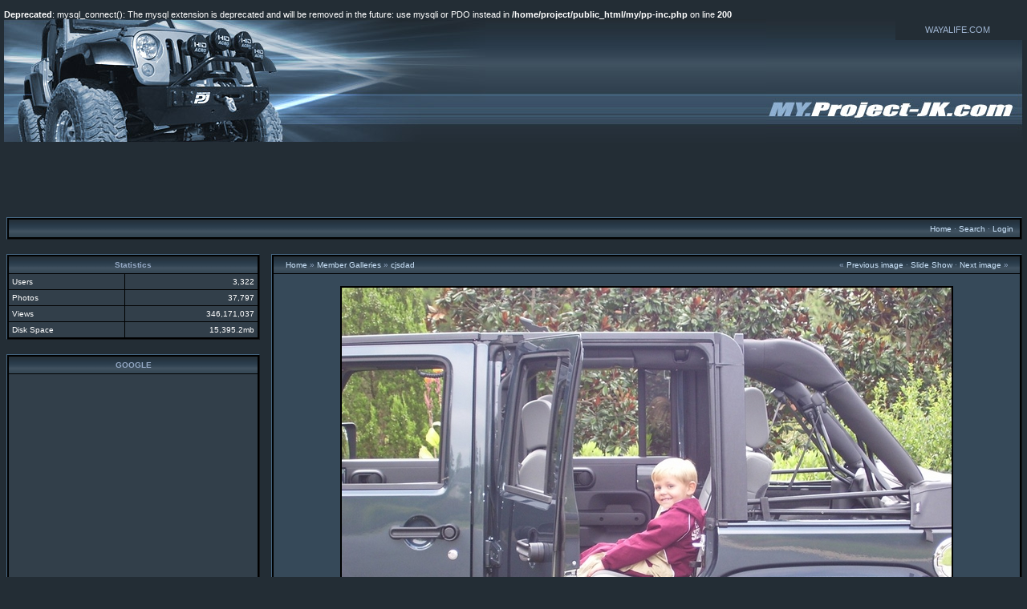

--- FILE ---
content_type: text/html; charset=UTF-8
request_url: http://my.project-jk.com/showphoto.php/photo/9404/cat/500/ppuser/820
body_size: 7198
content:
<br />
<b>Deprecated</b>:  mysql_connect(): The mysql extension is deprecated and will be removed in the future: use mysqli or PDO instead in <b>/home/project/public_html/my/pp-inc.php</b> on line <b>200</b><br />
<!DOCTYPE html PUBLIC "-//W3C//DTD XHTML 1.0 Transitional//EN" "http://www.w3.org/TR/xhtml1/DTD/xhtml1-transitional.dt">
            <html>
            <head>
            <title>My.Project-JK.com -  08 - Powered by PhotoPost</title>
            <meta http-equiv="Content-Type" content="text/html; charset=iso-8859-1" />
            <!-- no cache headers -->
            <meta http-equiv="pragma" content="no-cache" />
            <meta http-equiv="expires" content="Tue, 21 Nov 2010 05:00:00 GMT" />
            <meta http-equiv="cache-control" content="no-cache, must-revalidate" />
            <!-- end no cache headers -->

            <style type="text/css">
 .group1{
 visibility: hidden;
 }
 </style>
 
 <script type="text/javascript">
 
 /***********************************************
 * Random Content Order script- � Dynamic Drive DHTML code library (www.dynamicdrive.com)
 * This notice MUST stay intact for legal use
 * Visit Dynamic Drive at http://www.dynamicdrive.com/ for full source code
 ***********************************************/
 
 function randomizeContent(classname){
 var contents=randomizeContent.collectElementbyClass(classname)
 contents.text.sort(function() {return 0.5 - Math.random();})
 for (var i=0; i<contents.ref.length; i++){
 contents.ref[i].innerHTML=contents.text[i]
 contents.ref[i].style.visibility="visible"
 }
 }
 
 randomizeContent.collectElementbyClass=function(classname){ //return two arrays containing elements with specified classname, plus their innerHTML content
 var classnameRE=new RegExp("(^|\\s+)"+classname+"($|\\s+)", "i") //regular expression to screen for classname within element
 var contentobj=new Object()
 contentobj.ref=new Array() //array containing references to the participating contents
 contentobj.text=new Array() //array containing participating contents' contents (innerHTML property)
 var alltags=document.all? document.all : document.getElementsByTagName("*")
 for (var i=0; i<alltags.length; i++){
 if (typeof alltags[i].className=="string" && alltags[i].className.search(classnameRE)!=-1){
 contentobj.ref[contentobj.ref.length]=alltags[i]
 contentobj.text[contentobj.text.length]=alltags[i].innerHTML
 }
 }
 return contentobj
 }
 
 function MM_swapImgRestore() { //v3.0
   var i,x,a=document.MM_sr; for(i=0;a&&i<a.length&&(x=a[i])&&x.oSrc;i++) x.src=x.oSrc;
 }
 
 function MM_preloadImages() { //v3.0
   var d=document; if(d.images){ if(!d.MM_p) d.MM_p=new Array();
     var i,j=d.MM_p.length,a=MM_preloadImages.arguments; for(i=0; i<a.length; i++)
     if (a[i].indexOf("#")!=0){ d.MM_p[j]=new Image; d.MM_p[j++].src=a[i];}}
 }
 
 function MM_findObj(n, d) { //v4.01
   var p,i,x;  if(!d) d=document; if((p=n.indexOf("?"))>0&&parent.frames.length) {
     d=parent.frames[n.substring(p+1)].document; n=n.substring(0,p);}
   if(!(x=d[n])&&d.all) x=d.all[n]; for (i=0;!x&&i<d.forms.length;i++) x=d.forms[i][n];
   for(i=0;!x&&d.layers&&i<d.layers.length;i++) x=MM_findObj(n,d.layers[i].document);
   if(!x && d.getElementById) x=d.getElementById(n); return x;
 }
 
 function MM_swapImage() { //v3.0
   var i,j=0,x,a=MM_swapImage.arguments; document.MM_sr=new Array; for(i=0;i<(a.length-2);i+=3)
    if ((x=MM_findObj(a[i]))!=null){document.MM_sr[j++]=x; if(!x.oSrc) x.oSrc=x.src; x.src=a[i+2];}
 }
 </script>
            <script type="text/javascript" language="javascript">
        <!--
        var PopUpHelpX = (screen.width/2)-150;
        var PopUpHelpY = (screen.height/2)-200;
        var pos = "left="+PopUpHelpX+",top="+PopUpHelpY;
        function PopUpHelp(url){
        PopUpHelpWindow = window.open("http://my.project-jk.com/"+url,"Smilies","scrollbars=yes,width=300,height=400,"+pos);
        }
        //-->
        </script>

            
            <link rel="stylesheet" href="http://my.project-jk.com/stylesheets/hardwired-plus.css" type="text/css" />
            <script type="text/javascript" language="javascript">
<!--
function createXMLHttpRequest() {
    var ua;

    if(window.XMLHttpRequest) {
        try {
            ua = new XMLHttpRequest();
        } catch(e) {
            ua = false;
        }
    } else if(window.ActiveXObject) {
        try {
            ua = new ActiveXObject("Microsoft.XMLHTTP");
        } catch(e) {
            ua = false;
        }
    }
    return ua;
}

var req = createXMLHttpRequest();

function sendPhotoReq(photo,cat,orig,limit,sortby,sortdir,sorttime,ppuser) {
        req.open('get', 'http://my.project-jk.com/showframe.php?action=thumbs&photo='+photo+'&cat='+cat+'&orig='+orig+'&limit='+limit+'&sortby='+sortby+'&sortdir='+sortdir+'&sorttime='+sorttime+'='+ppuser);
        req.onreadystatechange = handleResponse;
        req.send(null);
}

function sendFeatReq(ispal) {
        req.open('get', 'http://my.project-jk.com/showframe.php?action=feature&ispal='+ispal);
        req.onreadystatechange = handleResponse;
        req.send(null);
}

function sendCalReq(month,year) {
        req.open('get', 'http://my.project-jk.com/showframe.php?action=cal&month='+month+'&year='+year);
        req.onreadystatechange = handleResponse;
        req.send(null);
}

function sendInfoReq(what,photo) {
        req.open('get', 'http://my.project-jk.com/showframe.php?action='+what+'&photo='+photo);
        req.onreadystatechange = handleResponse;
        req.send(null);
}

function handleResponse() {
    if(req.readyState == 4){
        var response = req.responseText;
        var update = new Array();

        if(response.indexOf('||' != -1)) {
            update = response.split('||');
            document.getElementById(update[0]).innerHTML = update[1];
        }
    }
}
//-->
</script>
            </head>
            <body><table width="100%" border="0" cellpadding="0" cellspacing="0">
<tr>
<td width="600" height="154" rowspan="2" valign="top"><img src="http://my.project-jk.com/images/header-topleft.jpg" width="600" height="154" alt="" /></td>
<td width="100%" height="154" rowspan="2" valign="top"><img src="http://my.project-jk.com/images/header-topmid.jpg" width="100%" height="154" alt="" /></td>
<td width="198" height="26"><img src="http://my.project-jk.com/images/header-topright-links-01.jpg" width="161" height="26" /></td>
<td></td>
<td><a href="http://www.wayalife.com">WAYALIFE.COM</a></td>
</tr>
<tr>
<td height="128" colspan="3" ><img src="http://my.project-jk.com/images/header-topright.jpg" width="320" height="128" /> </td>
</tr>
</table>

<center>
<script async src="//pagead2.googlesyndication.com/pagead/js/adsbygoogle.js"></script>
<!-- MY-PROJECT-JK_header_728x90 -->
<ins class="adsbygoogle"
     style="display:inline-block;width:728px;height:90px"
     data-ad-client="ca-pub-2153973900073489"
     data-ad-slot="4611555991"></ins>
<script>
(adsbygoogle = window.adsbygoogle || []).push({});
</script>
</center>
<!-- BEGIN TEMPLATE: menubar.tmpl -->

<table class="" cellpadding="1" cellspacing="1" border="0" width="100%" align="center">
<tr>
<td>
    <table cellpadding="4" cellspacing="1" border="0" width="100%" class="tableborders">

    <tr>
        <td class="menubar" width="100%" colspan="2">
            <table width="100%" cellpadding="0" cellspacing="0">
            <tr>
            <td class="menubarnb" width="50%" align="left" valign="middle">
                &nbsp;<span class="medium"></span>
            </td>
            <td class="menubarnb" width="50%" align="right"valign="middle">
                <span class="medium"><a href="http://my.project-jk.com/index.php">Home</a> &middot; <a rel="nofollow" href="http://my.project-jk.com/search.php">Search</a> &middot; <a href="http://my.project-jk.com/misc.php?action=login&amp;login=yes">Login</a></span>&nbsp;
            </td>
            </tr>
            </table>
        </td>
    </tr>
</table>
</td>
</tr>
</table><br />
<!-- END TEMPLATE: menubar.tmpl --><table width="100%" cellpadding="0" cellspacing="0" border="0" align="center">
<tr>
<td align="center" valign="top" width="20%"> <!-- BEGIN TEMPLATE: statspal.tmpl -->
   
<table class="" cellpadding="1" cellspacing="1" border="0" width="100%" align="center">
<tr>
<td>
    <table cellpadding="4" cellspacing="1" width="100%" class="tableborders">

        <tr>
        <td colspan="2" align="center" class="menubar">
            <span class="medium"><b>Statistics</b></span>
        </td>
        </tr>
        <tr>
        <td class="tddetails" align="left"><span class="small">Users</span></td>
        <td class="tddetails" align="right"><span class="small">3,322</span></td>
        </tr>
        <tr>
        <td class="tddetails" align="left"><span class="small">Photos</span></td>
        <td class="tddetails" align="right"><span class="small">37,797</span></td>
        </tr>        <tr>
        <td class="tddetails" align="left"><span class="small">Views</span></td>
        <td class="tddetails" align="right"><span class="small">346,171,037</span></td>
        </tr>
        <tr>
        <td class="tddetails" align="left"><span class="small">Disk Space</span></td>
        <td class="tddetails" align="right"><span class="small">15,395.2mb</span></td>
        </tr>
    </table>
</td>
</tr>
</table>
    <br />
<!-- END TEMPLATE: statspal.tmpl --><!-- BEGIN TEMPLATE: custom1pal.tmpl -->
    
<table class="" cellpadding="1" cellspacing="1" border="0" width="100%" align="center">
<tr>
<td>
    <table cellpadding="4" cellspacing="1" width="100%" class="tableborders">

        <tr>
        <td align="center" class="menubar">
            <span class="medium"><b>GOOGLE</b></span>
        </td>
        </tr>
        <tr>
        <td class="tddetails" align="center">
            <span class="small">
			
<div class="group1">

<script async src="//pagead2.googlesyndication.com/pagead/js/adsbygoogle.js"></script>
<!-- MY-PROJECT-JK_sidebar_300x600 -->
<ins class="adsbygoogle"
     style="display:inline-block;width:300px;height:600px"
     data-ad-client="ca-pub-2153973900073489"
     data-ad-slot="1658089594"></ins>
<script>
(adsbygoogle = window.adsbygoogle || []).push({});
</script>

</div>
<br>

<div class="group1">

<script async src="//pagead2.googlesyndication.com/pagead/js/adsbygoogle.js"></script>
<!-- MY-PROJECT-JK_sidebar02_300x600 -->
<ins class="adsbygoogle"
     style="display:inline-block;width:300px;height:600px"
     data-ad-client="ca-pub-2153973900073489"
     data-ad-slot="3134822794"></ins>
<script>
(adsbygoogle = window.adsbygoogle || []).push({});
</script>

</div>



			
			</span>
        </td>
        </tr>
    </table>
</td>
</tr>
</table>
<!-- END TEMPLATE: custom1pal.tmpl --><div id="randompal"><div id="random"><!-- BEGIN TEMPLATE: featurepal.tmpl -->
<table class="" cellpadding="1" cellspacing="1" border="0" width="100%" align="center">
<tr>
<td>
    <table cellpadding="2" cellspacing="1" width="100%" class="tableborders">
<tr>
	<td class="menubar" colspan="1">
		Random Images - Gallery
	</td>
</tr>
<tr>
        <td class="tddetails" width="100%" valign="middle" align="center">
        	         <table cellpadding="2" cellspacing="0" border="0" bgcolor="#000000">
          <tr>
           <td>
            <table width="100%" cellpadding="0" cellspacing="0" border="0" class="">
             <tr>
              <td><a href="http://my.project-jk.com/showphoto.php/photo/18297/ppuser/820"><img border="0"  src="http://my.project-jk.com/data/500/thumbs/0002.JPG" alt="0002.JPG" /></a></td>
             </tr>
            </table>
           </td>
          </tr>
         </table>
            <span class="small">0002<br />Cappis Rubi</span>
        </td>        </tr><tr>        <td class="tddetails" width="100%" valign="middle" align="center">
        	         <table cellpadding="2" cellspacing="0" border="0" bgcolor="#000000">
          <tr>
           <td>
            <table width="100%" cellpadding="0" cellspacing="0" border="0" class="">
             <tr>
              <td><a href="http://my.project-jk.com/showphoto.php/photo/13391/ppuser/820"><img border="0"  src="http://my.project-jk.com/data/500/thumbs/2007-11-18_041.JPG" alt="2007-11-18_041.JPG" /></a></td>
             </tr>
            </table>
           </td>
          </tr>
         </table>
            <span class="small">winter ride<br />blueox</span>
        </td>        </tr><tr>        <td class="tddetails" width="100%" valign="middle" align="center">
        	         <table cellpadding="2" cellspacing="0" border="0" bgcolor="#000000">
          <tr>
           <td>
            <table width="100%" cellpadding="0" cellspacing="0" border="0" class="">
             <tr>
              <td><a href="http://my.project-jk.com/showphoto.php/photo/17053/ppuser/820"><img border="0"  src="http://my.project-jk.com/data/500/thumbs/Image00002.jpg" alt="Image00002.jpg" /></a></td>
             </tr>
            </table>
           </td>
          </tr>
         </table>
            <span class="small">Katemcy Rocks<br />Robar</span>
        </td>        </tr><tr>        <td class="tddetails" width="100%" valign="middle" align="center">
        	         <table cellpadding="2" cellspacing="0" border="0" bgcolor="#000000">
          <tr>
           <td>
            <table width="100%" cellpadding="0" cellspacing="0" border="0" class="">
             <tr>
              <td><a href="http://my.project-jk.com/showphoto.php/photo/55244/ppuser/820"><img border="0"  src="http://my.project-jk.com/data/500/thumbs/533924_3057582721522_1321980049_32230334_41458263_n.jpg" alt="533924_3057582721522_1321980049_32230334_41458263_n.jpg" /></a></td>
             </tr>
            </table>
           </td>
          </tr>
         </table>
            <span class="small">Tuttle Creek<br />razz924</span>
        </td>
</tr><tr>
<td class="tddetails" colspan="1" align="center">
    &middot; <a title="more photos" href="javascript:sendFeatReq('1');">more</a> &middot;
</td>
</tr>    </table>
    </td>
    </tr>
</table>
<br />
<!-- END TEMPLATE: featurepal.tmpl --></div></div><!-- BEGIN TEMPLATE: topratedpal.tmpl -->
    
<table class="" cellpadding="1" cellspacing="1" border="0" width="100%" align="center">
<tr>
<td>
    <table cellpadding="4" cellspacing="1" width="100%" class="tableborders">

        <tr>
        <td colspan="2" align="center" class="menubar">
            <span class="medium"><b>Highest Rated</b></span>
        </td>
        </tr>        <tr>
        <td class="tddetails" align="left">
            <a href=""><span class="small"></span></a>
        </td>
        <td class="tddetails" align="right"><span class="small"></span></td>
        </tr>        <tr>
        <td class="tddetails" align="left">
            <a href="http://my.project-jk.com/showphoto.php/photo/1963/cat/510"><span class="small">After</span></a>
        </td>
        <td class="tddetails" align="right"><span class="small">10.0</span></td>
        </tr>        <tr>
        <td class="tddetails" align="left">
            <a href="http://my.project-jk.com/showphoto.php/photo/7593/cat/501"><span class="small">Stone White Rubi W/R...</span></a>
        </td>
        <td class="tddetails" align="right"><span class="small">10.0</span></td>
        </tr>        <tr>
        <td class="tddetails" align="left">
            <a href="http://my.project-jk.com/showphoto.php/photo/435/cat/509"><span class="small">driver side</span></a>
        </td>
        <td class="tddetails" align="right"><span class="small">10.0</span></td>
        </tr>        <tr>
        <td class="tddetails" align="left">
            <a href="http://my.project-jk.com/showphoto.php/photo/5380/cat/503"><span class="small">wax_005</span></a>
        </td>
        <td class="tddetails" align="right"><span class="small">10.0</span></td>
        </tr>    </table>
</td>
</tr>
</table>
    <br />
<!-- END TEMPLATE: topratedpal.tmpl --></td>
<td align="center" width="10">
&nbsp;
</td>
<td align="center" valign="top"><!-- BEGIN TEMPLATE: showphoto.tmpl --><script language="javascript" type="text/javascript">
<!--
function openBigWindow(theURL,features) {
  window.open(theURL,'',features);
}
// -->
</script>

<table class="" cellpadding="1" cellspacing="1" border="0" width="100%" align="center">
<tr>
<td>
    <table cellpadding="4" cellspacing="1" border="0" width="100%" class="tableborders">

        <tr>
        <td colspan="5" class="menubar">
            <table cellpadding="0" cellspacing="0" border="0" width="98%" align="center">
                <tr>
                <td align="left" class="menubarnb">
                    <span class="medium"><a href="http://my.project-jk.com/">Home</a> &raquo; <a href="http://my.project-jk.com/showmembers.php">Member Galleries</a> &raquo; <a href="http://my.project-jk.com/showgallery.php/ppuser/820/cat/500">cjsdad</a></span>
                </td>
                <td valign="middle" align="right" class="menubarnb">
                    <span class="medium">&laquo; <a href="http://my.project-jk.com/showphoto.php/photo/9405/ppuser/820">Previous image</a> &middot; <a rel="nofollow" href="http://my.project-jk.com/slideshow.php?photo=9404&amp;cat=500">Slide Show</a> &middot; <a href="http://my.project-jk.com/showphoto.php/photo/9403/ppuser/820">Next image</a> &raquo;</span>
                </td>
                </tr>
            </table>
        </td>
        </tr><!--PhotoPost, Copyright All Enthusiast,Inc.-->
        
        <tr>
        
        <td class="tdbackground" valign="top" align="center" colspan="5">
            <br />
            <table cellpadding="2" cellspacing="0" border="0" bgcolor="#000000">
            <tr>
            <td>
                <table width="100%" cellpadding="0" cellspacing="0" border="0" class="tddetails">
                <tr>
                <td align="center"><a href="javascript:;" onclick="openBigWindow('http://my.project-jk.com/showfull.php?photo=9404','scrollbars=yes,toolbar=no,status=no,resizable=yes,width=1000,height=750')"><img width="760" height="570" src="http://my.project-jk.com/data/500/medium/100_0443.JPG" border="0" alt="" /></a></td>
                </tr>
                </table>
            </td>
            </tr>
            </table>            <b>08</b><br />            
            <div align="center"><span class="small">Click on image to view larger image</span></div><br />
            <table class="tborder" cellpadding="6" cellspacing="1" border="0" width="90%" align="center">
            <tr>
            <td class="menubar" align="left" colspan="2">
                <span class="small">Photo Details</span>
            </td>
            </tr>
            <tr>
            <td class="tddetails" align="center" valign="top" rowspan="12">
                <a href="http://my.project-jk.com/member.php?uid=820">cjsdad</a><br />
                <span class="small"><br />
                <br /><br />Registered: September 2007<br />Location: Smyrna, GA (Atlanta area)<br />Posts: 13<br />
                <a href="http://my.project-jk.com/showgallery.php?cat=500&amp;ppuser=820">users gallery</a><br />
                </span>
            </td>
            <td class="tddetails" align="center" valign="middle">                <span class="small">                &middot; <b>Date:</b> Sun September 16, 2007                &middot; <b>Views:</b> 8589                &middot;</span>
            </td>
            </tr>
            <tr>
            <td class="menubar" align="center">
                <span class="small">Additional Info</span>
            </td>
            </tr>            <tr>
            <td class="tddetails" colspan="2" align="left" valign="top">
                <script language="javascript" type="text/javascript">
                <!--
                function copyth_to_clipboard()
                {
                    window.clipboardData.setData("Text", "[url=http://my.project-jk.com/showphoto.php/photo/9404][img]http://my.project-jk.com/data/500/thumbs/100_0443.JPG[/img][/url]");
                };
                //-->
                </script>
                <span class="small"><b>Linked Thumbnail:</b> <input type="text" name="bbthumb" value="[url=http://my.project-jk.com/showphoto.php/photo/9404][img]http://my.project-jk.com/data/500/thumbs/100_0443.JPG[/img][/url]" size="80" onclick="this.focus();this.select()"> &nbsp;&nbsp;&nbsp;&nbsp;
                <script language="javascript" type="text/javascript">
                <!--
                    if((typeof clipboardData != 'undefined') && (clipboardData.setData) && (document.write)){
                        document.write('<input type="button" style="font-size:7pt;" value="copy to clipboard" onclick="copyth_to_clipboard()" />');
                    }
                //-->
                </script></span>
            </td>
            </tr>
            <tr>
            <td class="tddetails" colspan="2" align="left" valign="top">
                <script language="javascript" type="text/javascript">
                <!--
                function copy_to_clipboard()
                {
                    window.clipboardData.setData("Text", "[img]http://my.project-jk.com/data/500/medium/100_0443.JPG[/img]");
                };
                //-->
                </script>
                <span class="small"><b>BB Code:</b> <input type="text" name="bbcode" value="[img]http://my.project-jk.com/data/500/medium/100_0443.JPG[/img]" size="80" onclick="this.focus();this.select()"> &nbsp;&nbsp;&nbsp;&nbsp;
                <script language="javascript" type="text/javascript">
                <!--
                    if((typeof clipboardData != 'undefined') && (clipboardData.setData) && (document.write)){
                        document.write('<input type="button" style="font-size:7pt;" value="copy to clipboard" onclick="copy_to_clipboard()" />');
                    }
                //-->
                </script></span>
            </td>
            </tr>            <tr>
            <td colspan="2" class="tddetails" align="center">
                <span class="small"><a href="javascript:;" onclick="openBigWindow('http://my.project-jk.com/showfull.php?photo=9404','scrollbars=yes,toolbar=yes,status=no,resizable=yes,width=1000,height=750')">Print View</a></span>
            </td>
            </tr>            <tr>
            <td class="tddetails" colspan="2" align="center">
                <!-- BEGIN TEMPLATE: quickrate.tmpl -->
    <form method="post" action="http://my.project-jk.com/comments.php">
    <input type="hidden" name="cat" value="500" />
    <input type="hidden" name="puserid" value="0" />
    <input type="hidden" name="photo" value="9404" />
    <input type="hidden" name="message" value=" " />
    <input type="hidden" name="post" value="new" />           Quick Rate: Poor <input type="radio" name="rating" value="1" onclick="this.form.submit()" />
          <input type="radio" name="rating" value="2" onclick="this.form.submit()" />
          <input type="radio" name="rating" value="3" onclick="this.form.submit()" />
          <input type="radio" name="rating" value="4" onclick="this.form.submit()" />
          <input type="radio" name="rating" value="5" onclick="this.form.submit()" />
          <input type="radio" name="rating" value="6" onclick="this.form.submit()" />
          <input type="radio" name="rating" value="7" onclick="this.form.submit()" />
          <input type="radio" name="rating" value="8" onclick="this.form.submit()" />
          <input type="radio" name="rating" value="9" onclick="this.form.submit()" />
          <input type="radio" name="rating" value="10" onclick="this.form.submit()" />
          Excellent    </form>
<!-- END TEMPLATE: quickrate.tmpl -->
            </td>
            </tr>            </table>
            <br />
            <div id="extrainfo"></div>
    </td>
    
    </tr>
    <tr><td class="tddetails" valign="top" align="center" width="100%" colspan="5"><span id="filmstrip"><table width="100%" cellpadding="0" cellspacing="0" border="0"><td nowrap="nowrap">&laquo; <a title="more photos" href="javascript:sendPhotoReq('9756','500','9404','','','','','820');">more</a> &middot;</td><td>            <table cellpadding="0" cellspacing="5" border="0" width="100%" align="center">
            <tr>            <td class="tddetails" valign="bottom" align="center" width="15%">
                         <table cellpadding="2" cellspacing="0" border="0" bgcolor="#000000">
          <tr>
           <td>
            <table width="100%" cellpadding="0" cellspacing="0" border="0" class="">
             <tr>
              <td><a href="http://my.project-jk.com/showphoto.php/photo/9755/ppuser/820"><img border="0"  src="http://my.project-jk.com/data/500/thumbs/20.jpg" alt="20.jpg" /></a></td>
             </tr>
            </table>
           </td>
          </tr>
         </table>
                <span class="small">&lt;&lt;</span>
            </td>            <td class="tddetails" valign="bottom" align="center" width="15%">
                         <table cellpadding="2" cellspacing="0" border="0" bgcolor="#000000">
          <tr>
           <td>
            <table width="100%" cellpadding="0" cellspacing="0" border="0" class="">
             <tr>
              <td><a href="http://my.project-jk.com/showphoto.php/photo/9405/ppuser/820"><img border="0"  src="http://my.project-jk.com/data/500/thumbs/100_0444.JPG" alt="100_0444.JPG" /></a></td>
             </tr>
            </table>
           </td>
          </tr>
         </table>
                <span class="small">&lt;</span>
            </td>            <td class="tddetails" valign="bottom" align="center" width="15%">
                         <table cellpadding="2" cellspacing="0" border="0" bgcolor="#000000">
          <tr>
           <td>
            <table width="100%" cellpadding="0" cellspacing="0" border="0" class="">
             <tr>
              <td><a href="http://my.project-jk.com/showphoto.php/photo/9404/ppuser/820"><img border="0"  src="http://my.project-jk.com/data/500/thumbs/100_0443.JPG" alt="100_0443.JPG" /></a></td>
             </tr>
            </table>
           </td>
          </tr>
         </table>
                <span class="small">&middot;</span>
            </td>            <td class="tddetails" valign="bottom" align="center" width="15%">
                         <table cellpadding="2" cellspacing="0" border="0" bgcolor="#000000">
          <tr>
           <td>
            <table width="100%" cellpadding="0" cellspacing="0" border="0" class="">
             <tr>
              <td><a href="http://my.project-jk.com/showphoto.php/photo/9403/ppuser/820"><img border="0"  src="http://my.project-jk.com/data/500/thumbs/100_0442.JPG" alt="100_0442.JPG" /></a></td>
             </tr>
            </table>
           </td>
          </tr>
         </table>
                <span class="small">&gt;</span>
            </td>            <td class="tddetails" valign="bottom" align="center" width="15%">
                         <table cellpadding="2" cellspacing="0" border="0" bgcolor="#000000">
          <tr>
           <td>
            <table width="100%" cellpadding="0" cellspacing="0" border="0" class="">
             <tr>
              <td><a href="http://my.project-jk.com/showphoto.php/photo/9402/ppuser/820"><img border="0"  src="http://my.project-jk.com/data/500/thumbs/100_0439.JPG" alt="100_0439.JPG" /></a></td>
             </tr>
            </table>
           </td>
          </tr>
         </table>
                <span class="small">&gt;&gt;</span>
            </td>            </tr>
            </table></td><td nowrap="nowrap">&middot; <a title="more photos" href="javascript:sendPhotoReq('9401','500','9404','','','','','820');">more</a> &raquo;</td></tr></table></span></td></tr>
</table>
</td>
</tr>
</table>
<!-- END TEMPLATE: showphoto.tmpl -->
</td>
</tr>
</table>
<br /><div align="center"><span class="onbody"><font size="1" face="verdana">Powered by: <a target="_blank" href="http://www.photopost.com">PhotoPost</a> PHP<br />Copyright &copy 2006 All Enthusiast, Inc.</font></span></div><br /><table width="90%" border="0" cellspacing="3" cellpadding="3" align="center">
  <tr> 
    <td align="center"> 
        <font face="Trebuchet, Trebuchet MS, Arial, Helvetica, sans-serif" size="1" color="#FFFFFF"> 
        No portion of this page, text, images or code, may be copied, reproduced, 
        published or distributed in any medium without the expressed written permission 
        of the copyright holder.  <br> NOTE: Unless you are a sponsoring advertiser of Project-JK.com, you need to know that it is our policy to not allow manufacturers, vendors, dealers, Jeep related businesses or even for-profit publications to use this service to post pictures  and/or openly solicit their products, services, or websites anywhere on My.Project-JK.com.  This would include a user name, description and/or user profile that contains your business name, phone number and/or direct link back to your website. Sorry.
</font> 
    </td>
  </tr>
</table>
</body></html>

--- FILE ---
content_type: text/html; charset=utf-8
request_url: https://www.google.com/recaptcha/api2/aframe
body_size: 267
content:
<!DOCTYPE HTML><html><head><meta http-equiv="content-type" content="text/html; charset=UTF-8"></head><body><script nonce="g0OKjbNMaLs_b-RoXnNUEA">/** Anti-fraud and anti-abuse applications only. See google.com/recaptcha */ try{var clients={'sodar':'https://pagead2.googlesyndication.com/pagead/sodar?'};window.addEventListener("message",function(a){try{if(a.source===window.parent){var b=JSON.parse(a.data);var c=clients[b['id']];if(c){var d=document.createElement('img');d.src=c+b['params']+'&rc='+(localStorage.getItem("rc::a")?sessionStorage.getItem("rc::b"):"");window.document.body.appendChild(d);sessionStorage.setItem("rc::e",parseInt(sessionStorage.getItem("rc::e")||0)+1);localStorage.setItem("rc::h",'1769123728651');}}}catch(b){}});window.parent.postMessage("_grecaptcha_ready", "*");}catch(b){}</script></body></html>

--- FILE ---
content_type: text/css
request_url: http://my.project-jk.com/stylesheets/hardwired-plus.css
body_size: 1242
content:
A:link, A:visited, A:active, A:hover { 
}
A:link  { 
  color: #A0B6D3;
text-decoration: none;
}
A:visited { 
  color: #A0B6D3;
text-decoration: none;
}
A:active {
  color: #A0B6D3;
text-decoration: none;
}
A:HOVER { 
  color: #6da9e7;
  background-color: ;
text-decoration: none;
}
.onbody {
  color: #8EA2BD; 
}
.onbody A:link {
  color: #A0B6D3;
}
.onbody A:visited {
  color: #A0B6D3;
}
.onbody A:active {
  color: #A0B6D3;
}
.onbody A:hover {
  color: #ACC1DD;
}

BODY,P,TABLE,TD,TR {   
  font-size: 11px;
  color: #ffffff;
  font-family: Verdana, Helvetica, sans-serif;
}
FORM {
  display: inline;
  margin-bottom: 0;
}
BODY {
  margin: 0 5px 0 5px;
  padding: 0;
  background: #232d35;
}
PRE {
  font-size: ;
  font-family: ;
}

.tableborders {
	BORDER-RIGHT: #131619 1px solid;
	PADDING-RIGHT: 1px;
	BORDER-TOP: #476884 1px solid;
	PADDING-TOP: 1px; 
	BORDER-LEFT: #476884 1px solid; 
	PADDING-LEFT: 1px;
	BORDER-BOTTOM: #131619 1px solid;
	PADDING-BOTTOM: 1px; 
	BACKGROUND: #000000; 
	MARGIN: 1px; 
}

.tddetails {
    background: #323f4a;
}

.tdbackground {
  font-size: 10px;
  font-weight: ;
  color: #8EA2BD;
  background: #364959;
  font-family: Verdana, Helvetica, sans-serif;
}

.tdnothumbs {
  font-size: 10px;
  font-weight: ;
  color: #8EA2BD;
  background: #667181;
  font-family: Verdana, Helvetica, sans-serif;
}

.menubar{
  PADDING-RIGHT: 5px;
  PADDING-LEFT: 5px; 
  FONT-WEIGHT: bold; 
  FONT-SIZE: 10px; 
  font-color: #8EA2BD; 
  BACKGROUND: url(../stylesheets/plus/menubar.gif); 
  PADDING-BOTTOM: 5px; 
  MARGIN: 0px; 
  COLOR: #8EA2BD; 
  PADDING-TOP: 5px;
}
.menubar A:link {
  color: #cde5fc;
}
.menubar A:visited {
  color: #8EA2BD;
}
.menubar A:active {
  color: #8EA2BD;
}
.menubar A:hover {
  color: #6da9e7;
}
.menubarnb{
color: #8EA0B9;
}
.catcolumn {
  font-size: 10px;
  font-style: ;
  text-align: ;
  background: #242f37;
}

.photocol {
  font-size: 10px;
  font-style: ;
  text-align: ;
  background: #5D6B7D;
}

.commentscol {
  font-size: 10px;
  font-style: ;
  text-align: ;
  background: #5D6B7D;
}

.lastphocol {
  font-size: 10px;
  font-style: ;
  text-align: ;
  background: #5D6B7D;
}

.lastcommcol {
  font-size: 10px;
  background: #5D6B7D;
  color: ;
}

.small {
  font-size: 10px;
  color: #ffffff;
  font-family: Verdana, Helvetica, sans-serif;
}
.medium {
  font-size: 10px;
color: #94A8C4;
  font-family: Verdana, Helvetica, sans-serif;
}
.large {
font-family: Verdana, Helvetica, sans-serif;
font-size: 10px;
font-weight: bold;
color: #94A8C4;
}

.welcome {
  background: ;
  font-family: Verdana, Helvetica, sans-serif;
  color: #8EA2BD;
}

.lighttable {
  background: #748497;
  color: #8EA2BD;
}

.alternatetable {
  background: #5D6B7D;
}

.formboxes{
  font-family: ;
  background-color: #000000;
  color: #8EA2BD;
  font-size: 10px;
  text-align:left;
}

blockquote {
   font-size:10px; border:1px solid #999999;
   margin:0px 20px; padding:0px 10px
}
blockquote .small {
   background:#999999;
   margin-left:-10px; padding:1px 2px
}
blockquote hr {
   visibility:hidden;
   height:1px
}
blockquote br {
   font-size:1px
}

select {   background-color:#ffffff;
    border-bottom:#A7BAD1 solid 1px;
    border-right:#A7BAD1 solid 1px;
    border-left:#A7BAD1 solid 1px;
    border-top:#A7BAD1 solid 1px;
    color:#232d35;
    font-weight:normal;
    font-size:9px;
    padding:1px;
	padding-left: 1px;
    text-decoration:none;
}


input {
    font-family:verdana;
    color:#A7BAD1;
    font-size:10px;
    font-weight:normal;
	background-color: #000000;
}


TEXTAREA, .bginput {

    font-family:verdana;
    color:#A7BAD1;
    font-size:10px;
    font-weight:bold;

	BACKGROUND-COLOR: #000000;

}







































